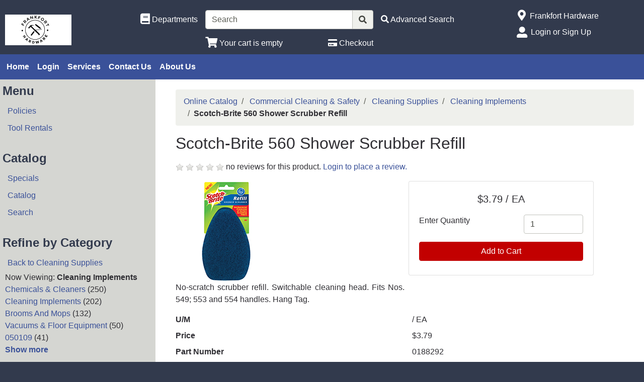

--- FILE ---
content_type: text/html; charset=iso-8859-1
request_url: https://store.frankforthardwareco.com/products/scotch-brite-560-shower-scrubber-refill%7C0188292.html
body_size: 34338
content:
<!DOCTYPE html>
<html lang="en">

<head>
    <meta http-equiv="X-UA-Compatible" content="IE=edge">
    <meta name="viewport" content="width=device-width, initial-scale=1, shrink-to-fit=no">
    <title>Online Catalog - Scotch-Brite 560 Shower Scrubber Refill</title>
    <link id="app_styles" href="/inet/styles/_blueberry/bootstrap1677056470.min.css" rel="stylesheet"/>
    <link id="theme_styles" href="/inet/styles/_blueberry/_blueberry1677056470.min.css" rel="stylesheet"/>
    <link rel="stylesheet" href="https://use.fontawesome.com/releases/v5.1.0/css/all.css" integrity="sha384-lKuwvrZot6UHsBSfcMvOkWwlCMgc0TaWr+30HWe3a4ltaBwTZhyTEggF5tJv8tbt" crossorigin="anonymous"><script src="/inet/util/jquery-3.6.0.min.js"></script>
<script type="text/javascript" src="/inet/util/jquery.boxy.js"></script><link href="/inet/css/boxy.css" rel="stylesheet" type="text/css">
<script type="text/javascript" src="/inet/util/purchase_buttons.js"></script><script type="text/javascript" src="/inet/util/shopping_list_select.js"></script><script type="text/javascript" SRC="/inet/util/overlib.js"></script><!-- Included javascript functions -->
<script type="text/javascript">
<!--

window.name="inet_ecommerce";
var sagro_base_url = "/inet";
var bootstrap_enabled = "1";
var registry_common_site_mode = "";
var inet_mobile = "";
var inet_mobile_device = "";
var user_logged_in = "";
var disable_ui = "";
//-->
</script><script type="text/javascript" src="/inet/storefront/catalog.js"></script><script type="text/javascript" src="/inet/util/jquery.raty.min.js"></script>
<script type="text/javascript" src="/inet/storefront/review.js"></script>
<link rel="canonical" href="https://store.frankforthardwareco.com/products/scotch-brite-560-shower-scrubber-refill%7C0188292.html"><script type="text/ld+json">{"@context":"http:\/\/schema.org","@type":"Product","offers":{"@type":"Offer","price":"3.79","availability":"InStock","priceCurrency":"USD"},"sku":"0188292","description":"","name":"Scotch-Brite 560 Shower Scrubber Refill","image":"https:\/\/img2.activant-inet.com\/coop\/Orgill\/Image\/g0188292.jpg","url":"https:\/\/store.frankforthardwareco.com\/products\/scotch-brite-560-shower-scrubber-refill%7C0188292.html","depth":"8.60","height":"4.90","weight":"0.18","width":"6.70","manufacturer":"3-M COMPANY","mpn":"560-6"}</script><!-- Global site tag (gtag.js) - Google Analytics -->
<script async src="https://www.googletagmanager.com/gtag/js?id=UA-120412454-1"></script>
<script>
  window.dataLayer = window.dataLayer || [];
  function gtag(){dataLayer.push(arguments);}
  gtag('js', new Date());

  gtag('config', 'UA-120412454-1');
</script>

    <script id="theme_scripts" src="/inet/styles/_blueberry/js/_blueberry1675459904428.min.js"></script>
    <meta name="description" content="No-scratch scrubber refill. Switchable cleaning head. Fits Nos. 549; 553 and 554 handles. Hang Tag." >
</head>

<body >
<div class="style_blueberry_container">
    <div class="style_blueberry_header d-print-none">
        <a href="javascript:void(0)" class="style_blueberry_session_flyout_close" onclick="closeFlyout()" style="display:none;"><i class="fas fa-times fa-lg" title="Close" aria-hidden="true"></i><span class="sr-only">Close Site Menu</span></a>
        <a href="javascript:void(0)" class="style_blueberry_hamburger_flyout_close d-md-none" onclick="closeFlyout();" style="display:none;"><i class="fas fa-times fa-lg" title="Close" aria-hidden="true"></i><span class="sr-only">Close Navigation</span></a>
        <div class="row mr-0 style_blueberry_header_row">
            <div class="col-6 col-md-2 style_blueberry_align_center">
                <a class="style_blueberry_customer_logo" href="/"><img class="img-fluid" src="/inet/styles/_blueberry/images/customer_logo.png" alt="Frankfort Hardware"></a>
            </div>
            <div class="col-6 col-md-10 style_blueberry_mobile_header_icons">
                <div class="row style_blueberry_mobile_float_right">
                    <div class="col-md-11 col-lg-9 col-6 col">
                        <div class="form-group row d-none d-md-flex" >
                            <div class="col-md-3 col-lg-3 style_blueberry_align_center pl-md-0">
                                <a href="/inet/storefront/store.php" class="float-md-right" aria-label="Shop Departments" title="Shop Departments">
                                    <i class="fas fa-book fa-lg style_blueberry_header_icon" data-toggle="tooltip" aria-hidden="true"></i>
                                    <span class="d-none d-md-inline">Departments</span>
                                </a>
                            </div>
                            <div class="col-md-5 col-lg-5 style_blueberry_search_form px-0">
                                <form name="search" method="GET" action="/inet/storefront/store.php" class="header_menu_search_form" role="search"><input type="hidden" name="mode" value="searchstore"><div class="input-group">
								  <input name="search[searchfor]" type="text" class="form-control" placeholder="Search">
								  <div class="input-group-append">
									<button class="btn input-group-text" type="submit"><span class="inet_icon fas fa-search"></span></button>
								  </div>
							</div></form>
                            </div>
                            <div class="col-md-4 col-lg-4 style_blueberry_align_center">
                                <a href="/inet/storefront/store.php?mode=advancedsearch" aria-label="Advanced Search" title="Advanced Search">
                                    <i class="inet_icon fas fa-search style_blueberry_header_icon" aria-hidden="true"></i>
                                    <span class="d-none d-md-inline">Advanced Search</span> </a>
                            </div>
                        </div>
                        <div class="row style_blueberry_cart_status">
                            <div class="col-md-3 col-lg-3 d-none d-md-inline"></div>
                            <div class="col-6 col-lg-3 px-0 style_blueberry_cart_width">
                                <div class="style_blueberry_align_center icon-align-center"  >
                                    <a href="/inet/storefront/store.php?mode=viewcart"
                                       data-toggle="tooltip" title="View Shopping Cart" aria-label="View Shopping Cart">
                                        <i class="fas fa-shopping-cart fa-lg style_blueberry_header_icon" aria-hidden="true">
                                            <span id="inet_cart_count" class="badge cart_item_count badge-pill badge-info"></span>
                                        </i>
                                        <span class="d-none d-md-inline"><span id="inet_cart_message">Your cart is empty</span></span>
                                    </a>
                                </div>
                            </div>
                            <div class="col-md-2 col-lg-2 d-none d-md-inline px-0">
                                <div class="style_blueberry_align_center float-md-right"  >
                                    <a href="/inet/storefront/store.php?mode=checkout" aria-label="Checkout" title="Checkout">
                                        <i class="fas fa-credit-card style_blueberry_header_icon" aria-hidden="true"></i>
                                        <span class="d-none d-md-inline">Checkout</span></a>
                                </div>
                            </div>
                        </div>
                    </div>
                    <div class="col-md-1 col-lg-3 col-6">
                            <div class="row d-none d-lg-flex pb-lg-2">
                                <div class="col-1 style_blueberry_align_center">
                                    <a href="javascript:void(0);"><i class="style_blueberry_header_icon blueberry_header_store_icon fas fa-map-marker-alt fa-lg fa-fw" aria-hidden="true" title="Site Menu"></i><span class="sr-only">Open Site Menu</span></a>
                                </div>
                                <div class="col pr-0 text-truncate">
                                    <span class="sr-only">Current Store</span>
                                    Frankfort Hardware
                                </div>
                            </div>
                            <div class="row style_blueberry_user_info">
                                <div class="col col-md-6 d-lg-none px-0">
                                    <a href="javascript:void(0);" class="style_blueberry_language_selection_mobile font-weight-bold" style="display:none;">en</a>
                                </div>
                                <div class="col-6 col-lg-1 style_blueberry_align_center-md pl-4 pl-md-3 pr-md-0 pr-lg-3">
                                    <a href="javascript:void(0);"><i class="fas fa-user-alt fa-lg fa-fw style_blueberry_header_icon blueberry_header_account_icon float-right float-lg-left" aria-hidden="true" title="Site Menu"></i><span class="sr-only">Site Menu</span></a>
                                </div>
                                <div class="col d-none d-lg-inline pr-0 text-truncate">
                                    <div class="bootstrap_shipto_name"></div>
                                    <a class="bootstrap_user_info"></a>
                                    <div >
                                        <a href="/inet/start.php">Login or Sign Up</a><br/>
                                    </div>
                                </div>
                            </div>
                            <div class="row  pt-lg-2" style="display:none;">
                                <div class="col-1 d-none d-lg-inline">
                                    <i class="fas fa-globe-americas fa-lg fa-fw style_blueberry_header_icon" aria-hidden="true" title="Language"></i>
                                </div>
                                <div class="col d-none d-lg-inline">
                                    <span class="sr-only">Select Language</span>
                                    
                                </div>
                            </div>
                    </div>
                </div>
            </div>
        </div>
    </div>
    <div id="top_menu_custom_links d-none d-md-block d-print-none">
        <nav class="navbar navbar-light navbar-expand-md style_blueberry_top_menu d-none d-md-block d-print-none" id="style_blueberry_top_menu">
            <div class="style_blueberry_menu menu" id="custom_links">

    <div id="backto_main_menu_custom_links" class="style_blueberry_offcanvas_backto_main_menu" onclick="backto_main_menu('custom_links')" style="display: none;">
        <i class="fas fa-caret-left" aria-hidden="true"></i> Back to Main Menu
    </div>
    
        <div class="style_blueberry_title_bar" onclick="toggle_menu_content('custom_links')" id="title_bar_custom_links"> <!--visible only for side menu - hide for top menu nav and footer menu -->
            <span class="style_blueberry_menu_title">Menu</span>
            <div class="float-right style_blueberry_triangle_icon style_blueberry_triagle_right d-md-none" id="triangle_icon_custom_links">
                <i class="fas fa-caret-right" id="custom_links_caret" aria-hidden="true"></i>
            </div>
        </div>

        <div class="style_blueberry_content" id="custom_links_style_blueberry_content">

            <ul class="navbar-nav style_blueberry_nav_custom_links" id="nav_custom_links">
                <li class="nav-item  first "><a class="nav-link" href="/" > Home </a></li><li class="nav-item "><a class="nav-link" href="/inet/start.php" > Login </a></li><li class="nav-item "><a class="nav-link" href="/pages/Services.html" > Services </a></li><li class="nav-item "><a class="nav-link" href="/inet/user/contact.php" > Contact Us </a></li><li class="nav-item "><a class="nav-link" href="/pages/AboutUs.html" > About Us </a></li>
            </ul>
            <div class="nav-data" id="nav_data_custom_links"></div>

        </div>

</div>
        </nav>
    </div>
    <div class="row d-md-none style_blueberry_mobile_top_menu d-print-none">
        <div class="col-auto style_blueberry_hamburger">
            <div id="style_blueberry_hamburger" class="style_blueberry_hamburger navbar navbar-light">
                <a href="javascript:void(0);" onclick="toggle_off_canvas_content('off_canvas_hamburger_flyout','style_blueberry_off_canvas_display')" class="style_blueberry_hamburger_icon"><i class="fas fa-bars fa-lg" aria-hidden="true" title="Site Navigation"></i><span class="sr-only">Site Navigation</span></a>
            </div>
        </div>
        <div class="col-8 mr-auto">
            <form name="search" method="GET" action="/inet/storefront/store.php" class="header_menu_search_form" role="search"><input type="hidden" name="mode" value="searchstore"><div class="input-group">
								  <input name="search[searchfor]" type="text" class="form-control" placeholder="Search">
								  <div class="input-group-append">
									<button class="btn input-group-text" type="submit"><span class="inet_icon fas fa-search"></span></button>
								  </div>
							</div></form>
        </div>
    </div>
    <div class="style_blueberry_body">
        <div class="row mr-0">
            <div class="col-12 col-md-4 col-lg-3 style_blueberry_side_menu off_canvas_flyout_content d-print-none" id="off_canvas_hamburger_flyout">
                <div class="style_blueberry_offcanvas_main_menu">
                    <div id="style_blueberry_off_canvas_links">
                        <nav class="navbar navbar-light navbar-expand-md" id="">
                            <ul class="navbar-nav">
                                <li class="nav-item">
                                    <a href="/inet/storefront/store.php" class="nav-link">Shop Departments</a>
                                </li>
                                <li class="nav-item">
                                    <a href="/inet/storefront/store.php?mode=advancedsearch" class="nav-link">Advanced Search</a>
                                </li>
                            </ul>
                        </nav>
                        <nav class="navbar navbar-light navbar-expand-md" id="style_blueberry_offcanvas_custom_links">
                        </nav>
                    </div>
                    <div class="style_blueberry_side_nav"><div class="style_blueberry_menu menu" id="main_menu">

    <div id="backto_main_menu_main_menu" class="style_blueberry_offcanvas_backto_main_menu" onclick="backto_main_menu('main_menu')" style="display: none;">
        <i class="fas fa-caret-left" aria-hidden="true"></i> Back to Main Menu
    </div>
    
        <div class="style_blueberry_title_bar" onclick="toggle_menu_content('main_menu')" id="title_bar_main_menu"> <!--visible only for side menu - hide for top menu nav and footer menu -->
            <span class="style_blueberry_menu_title">Menu</span>
            <div class="float-right style_blueberry_triangle_icon style_blueberry_triagle_right d-md-none" id="triangle_icon_main_menu">
                <i class="fas fa-caret-right" id="main_menu_caret" aria-hidden="true"></i>
            </div>
        </div>

        <div class="style_blueberry_content" id="main_menu_style_blueberry_content">

            <ul class="navbar-nav style_blueberry_nav_main_menu" id="nav_main_menu">
                <li class="nav-item  first "><a class="nav-link" href="/pages/policies.html" > Policies </a></li><li class="nav-item "><a class="nav-link" href="/pages/Rentals.html" > Tool Rentals </a></li>
            </ul>
            <div class="nav-data" id="nav_data_main_menu"></div>

        </div>

</div> <div class="style_blueberry_menu menu" id="store_links">

    <div id="backto_main_menu_store_links" class="style_blueberry_offcanvas_backto_main_menu" onclick="backto_main_menu('store_links')" style="display: none;">
        <i class="fas fa-caret-left" aria-hidden="true"></i> Back to Main Menu
    </div>
    
        <div class="style_blueberry_title_bar" onclick="toggle_menu_content('store_links')" id="title_bar_store_links"> <!--visible only for side menu - hide for top menu nav and footer menu -->
            <span class="style_blueberry_menu_title">Catalog</span>
            <div class="float-right style_blueberry_triangle_icon style_blueberry_triagle_right d-md-none" id="triangle_icon_store_links">
                <i class="fas fa-caret-right" id="store_links_caret" aria-hidden="true"></i>
            </div>
        </div>

        <div class="style_blueberry_content" id="store_links_style_blueberry_content">

            <ul class="navbar-nav style_blueberry_nav_store_links" id="nav_store_links">
                <li class="nav-item  first "><a class="nav-link" href="/pages/Specials.html" > Specials </a></li><li class="nav-item "><a class="nav-link" href="/inet/storefront/store.php" > Catalog </a></li><li class="nav-item "><a class="nav-link" href="/inet/storefront/store.php?mode=advancedsearch" > Search </a></li>
            </ul>
            <div class="nav-data" id="nav_data_store_links"></div>

        </div>

</div> 
                        <span class="blueberry_refine_search_menuboxes d-none d-md-block"></span><div class="style_blueberry_menu menu inet_refine_menu" id="refine_category_menubox">

    <div id="backto_main_menu_refine_category_menubox" class="style_blueberry_offcanvas_backto_main_menu" onclick="backto_main_menu('refine_category_menubox')" style="display: none;">
        <i class="fas fa-caret-left" aria-hidden="true"></i> Back to Main Menu
    </div>
    
        <div class="style_blueberry_title_bar" onclick="toggle_menu_content('refine_category_menubox')" id="title_bar_refine_category_menubox"> <!--visible only for side menu - hide for top menu nav and footer menu -->
            <span class="style_blueberry_menu_title">Refine by Category</span>
            <div class="float-right style_blueberry_triangle_icon style_blueberry_triagle_right d-md-none" id="triangle_icon_refine_category_menubox">
                <i class="fas fa-caret-right" id="refine_category_menubox_caret" aria-hidden="true"></i>
            </div>
        </div>

        <div class="style_blueberry_content" id="refine_category_menubox_style_blueberry_content">

            <ul class="navbar-nav style_blueberry_nav_refine_category_menubox" id="nav_refine_category_menubox">
                <li class="nav-item  first "><a class="nav-link" href="/departments/cleaning-supplies-|50|501.html" > Back to Cleaning Supplies </a></li><li class="blank">Now Viewing: <strong>Cleaning Implements</strong></li>
<li class=""><a  href="/departments/chemicals--amp--cleaners-|50|501|050110.html" >Chemicals &amp; Cleaners</a><span class="refine_count"> (250)</span></li>
<li class=""><a  class="menuboxhighlight"  href="/departments/cleaning-implements-|50|501|050115.html" >Cleaning Implements</a><span class="refine_count"> (202)</span></li>
<li class=""><a  href="/departments/brooms-and-mops-|50|501|050120.html" >Brooms And Mops</a><span class="refine_count"> (132)</span></li>
<li class=""><a  href="/departments/vacuums--amp--floor-equipment-|50|501|050125.html" >Vacuums &amp; Floor Equipment</a><span class="refine_count"> (50)</span></li>
<li class=""><a  href="/departments/050109-|50|501|050109.html" >050109</a><span class="refine_count"> (41)</span></li>
<li class=""><a href="javascript:void(0);" class="refine_show_more" onClick="$( '#refine_category_menubox' ).load('/inet/storefront/ajax.php?mode=showproductdetail&product=-1&link_id=-1&link_itemcode=0188292&department=50&class=501&fineline=050115&expand_fineline=Y&ajax_expand=expand_fineline&ajax_mode=ajax_refine_list&refine=Y');" rel="nofollow"><strong>Show more</strong><span class="caret"></span></a></li>

            </ul>
            <div class="nav-data" id="nav_data_refine_category_menubox"></div>

        </div>

</div> 
                    </div>
                </div>
                <div class="style_blueberry_offcanvas_sub_menu"></div>
            </div>
            <div class="col-12 col-md-8 col-lg-9 style_blueberry_wrapper">
                <div class="breadcrumbs"><ul class="breadcrumb"><li class="breadcrumb-item"> <a href="/departments">Online Catalog </a></li><li class="breadcrumb-item"> <a href="/departments/commercial-cleaning--amp--safety-|50.html">Commercial Cleaning &amp; Safety </a></li><li class="breadcrumb-item"> <a href="/departments/cleaning-supplies-|50|501.html">Cleaning Supplies </a></li><li class="breadcrumb-item"> <a href="/departments/cleaning-implements-|50|501|050115.html">Cleaning Implements </a></li><li class="breadcrumb-item" class="breadcrumb-active"><strong>Scotch-Brite 560 Shower Scrubber Refill</strong></li></ul></div>
                <div class="store_container_page">
    
    <div class="product_detail_solo_page">
    <h1>Scotch-Brite 560 Shower Scrubber Refill</h1>
    <div class="review_summary_wrapper"><p><span id="rating_summary" data-content=""></span> no reviews for this product. <a href="/inet/start.php">Login to place a review.</a></p> </div>
		<script type='text/javascript'>
		
  		$('#rating_summary').raty({hints:  ['Poor', 'Fair', 'Average', 'Good', 'Excellent'],path: '/inet/images/raty', readOnly: true,showHalf:  true, score: 0});
  		load_modal_data('I','0188292')
get_bs_popover_data('I','0188292')

        </script>
        

    <div class="product_image_wrapper">
        <div class="product_images">
            <div id="product_detail_image_wrapper"><img class="product_image img-fluid" src="https://img2.activant-inet.com/coop/Orgill/Image/g0188292.jpg" border="0" alt="Scotch-Brite 560 Shower Scrubber Refill"></div>
            <div class="additional_product_images"></div>
        </div>
    </div>

    <div class="store_product_form">
        <div class="store_product_form_wrapper">
    <form action="/inet/storefront/store.php" method="POST" name="store_buy_single_1" novalidate>
        <input type="hidden" name="mode" value="addtocart">
        <input type="hidden" name="addsingle" value="true">
        <input type="hidden" name="cart_partno[1]" value="0188292"><input type="hidden" name="cart_link_id[1]" value="-1"><input type="hidden" name="cart_product[1]" value="-1">
        <div class="row">
            <div class="col-12 col-xl-10">
                <div class="card mb-3">
                    <div class="card-body">
                        <p  class="lead font-weight-normal text-center store_product_price_um">$3.79 / EA</p>

                        <div class="form-group row">
                            <label class="form-control-label col-7 col-md-12 col-lg-7" for="cart_qty_buy">Enter Quantity</label>
                            <div class="col-5 col-md-12 col-lg-5">
                                <input class="form-control store_quantity_entry" size="2" type="number" step="any" name="cart_qty[1]" value="1" id="cart_qty_buy">
                            </div>
                        </div>
                        <div class="form-group row" style="display:none">
                            <div class="col-12"></div>
                        </div>
                        <div class="form-group row" style="display:none">
                            <div class="col-12"></div>
                        </div>
                        <div class="form-group row" style="display:none">
                            <div class="col-12">
                                <label for="store_buy_option_selection" class="form-control-label">Options: </label>
                                <select class="form-control store_multiitem_selection" id="store_buy_option_selection" name="product_multiitem[1]"></select>
                            </div>
                        </div>

                        

                        <div class="store_product_cart" >
                            <button class="btn btn-primary btn-block add_to_cart_button mb-2" type="submit"
                                    OnClick="document.forms.store_buy_single_1.mode.value='addtocart'; add_to_cart_button_click(this)">
                                Add to Cart </button>
                        </div>
                        <div class="store_product_list" style="display:none">
                            <button class="btn btn-outline-secondary btn-block add_to_list_button mb-2" type="submit"
                                    OnClick="document.forms.store_buy_single_1.mode.value='addtolist'; add_to_list_button_click(this);">
                                Add to List</button>

                            <div class="store_list_options"></div>
                            <!-- list select box will be populated from JS -->
                        </div>

                        <div style="display:none;" class="text-info map_price_message"></div>

                    </div>
                </div>
            </div>
        </div>
    </form>
</div>

    </div>

    <p class="store_product_description">No-scratch scrubber refill. Switchable cleaning head. Fits Nos. 549; 553 and 554 handles. Hang Tag.</p>


    <div class="clearfix"></div>

    <dl class="row">
        <dt class="col-md-6 col-5" style="display:none">
            MSRP
        </dt>

        <dd class="col-md-6 col-7 store_product_msrp" style="display:none">
           
        </dd>

        <dt class=" col-md-6 col-5">
            U/M
        </dt>

        <dd class="col-md-6 col-7">/ EA</dd>

        <dt class="col-md-6 col-5">
            Price
        </dt>

        <dd class="col-md-6 col-7">$3.79</dd>

        <dt class="col-md-6 col-5" style="display:none">
            Core
        </dt>

        <dd class="col-md-6 col-7" style="display:none"></dd>

        <dt class="col-md-6 col-5">
            Part Number
        </dt>

        <dd class="col-md-6 col-7">
            0188292
        </dd>

        <dt class=" col-md-6 col-5" style="display:none;">UPC</dt>
        <dd class="col-md-6 col-7" style="display:none;"></dd>

        <dt class="col-md-6 col-5" >
            Manufacturer
        </dt>

        <dd class="col-md-6 col-7" >
            3-M COMPANY
        </dd>

        <dt class="col-md-6 col-5" style="display:none">
            Brand
        </dt>

        <dd class="col-md-6 col-7" style="display:none">
            
        </dd>

        <dt class="col-md-6 col-5" style="display:none;">
            ETA
        </dt>

        <dd class="col-md-6 col-7" style="display:none;">
            
        </dd>

        <dt class="col-md-6 col-5" >
            Quantity Available
        </dt>

        <dd class="col-md-6 col-7" >
            3
        </dd>
    </dl>

    <div class="store_product_link"></div>
    <p class="store_product_pdf"></p>

    <div class="product_data">
        
        <p class="store_product_icons"></p>
        <p class="store_product_extra_information"></p>
    </div>

    
    
    

</div>

    
</div>
<div class="purchase_buttons_modal">
    <div class="modal fade" id = "purchase_buttons_dialog" aria-hidden="true" role="dialog" tabiindex="-1">
        <div class="modal-dialog" role="document">
            <div class="modal-content">
                <div class="modal-header dialog_header">
                    <div class="modal-title ">

                    </div>
                </div>
                <div class="modal-body text-left dialog_content">

                </div>

                <div class="modal-footer">
                    <button class="btn btn-secondary view_cart_or_list_button">

                    </button>
                    <button class="btn btn-primary continue_shopping_button" data-dismiss="modal">Continue Shopping</button>
                </div>
            </div>
        </div>
    </div>
</div>

                <div class="clearfix"></div>
            </div>
        </div>
    </div>
    <div class="style_blueberry_footer d-print-none">
        <div class="row mr-0">
            <div class="col-12 col-md-8 col-lg-4 col-xl-4 style_blueberry_footer_custom_links pb-3">
                
            </div>
            <div class="col-12 col-lg-4 col-xl-4 pb-3 d-none d-lg-block style_blueberry_social_links">
                <div class="text-center font-weight-bold">
                    <div >Follow Us</div>
                    <a href="https://www.facebook.com/FrankfortHardwareCo/" target='_blank'><i class='fab fa-facebook fa-2x'></i></a>&nbsp;&nbsp;
                </div>
            </div>
            <div class="col-12 col-md-4 col-lg-4 col-xl-4 pb-3">
                <div class="float-md-right">
                    <div class="d-flex flex-column">
                        <div>
                            <i class="fas fa-map-marker-alt fa-lg fa-fw" aria-hidden="true"></i> Frankfort Hardware
                        </div>
                        <div>
                            <i class="fas fa-lg fa-fw" aria-hidden="true"></i> 310 Main Street
                        </div>
                        <div>
                            <i class="fas fa-lg fa-fw" aria-hidden="true"></i> Frankfort, MI 49635
                        </div>
                        <div>
                            <i class="fas fa-phone fa-lg fa-fw fa-flip-horizontal" aria-hidden="true"></i><span class="sr-only">Phone Number</span> (231) 352 - 9181
                        </div>
                    </div>
                </div>
            </div>
            <div class="col-12 pb-3 d-lg-none style_blueberry_mobile_social_links"></div>
        </div>
    </div>
    <script id="app_scripts" src="/inet/util/scripts1580147107903.min.js"></script>
    <div id="offcanvas_overlay" style="display:none;">
        <div class="offcanvas_content">
            <div class="logged_out_session_flyout_wrapper" id="logged_out_session_flyout">
    <div class="language_selection_wrapper row d-lg-none" style="display:none;">
       <label class="col-1 col-form-label">
           <i class="inet_icon fas fa-globe-americas fa-lg" aria-hidden="true"></i>
       </label>
        <div class="col-10">
            <div class="change_language"><span class="sr-only">Current Language</span>English &nbsp; <a href="javascript:void(0);" onclick="select_language()">Change</a></div>
            <div class="d-none offcanvas_language_options">
               <select class="form-control language_options mb-2" onchange="change_language()" name="language_options"><option value="en" SELECTED>English</option>
</select>
            </div>
        </div>
    </div>

    <div class="store_change_wrapper row">
        <label class="col-1 col-form-label">
            <i class="inet_icon fas fa-map-marker-alt fa-lg fa-fw" aria-hidden="true"></i>
        </label>
        <div class="col-10 change_store_link">
            <span class="sr-only">Current Store</span>
            Frankfort Hardware &nbsp; <a href="javascript:void(0);" onclick="select_store()" style="display:none">Change</a>
        </div>
        <div class="offcanvas_store_options" style="display:none;">
            <form name="switch_store_form" id="switch_store_form">
                <input type="hidden" name="mode" value="switch">
                <input type="hidden" name="ajax" value="true">
                <select class="form-control store_name_options mb-2" onchange="set_active_store()" name="store"></select>
            </form>
        </div>
    </div>

    <div class="store_change_status_indicator"></div>

    <div id="session_flyout_status_indicator" style="display:none">
        <div class="form-group row">
            <div class="col-10 ml-auto mr-auto">
                <span class="session_flyout_status_message">Loading... Please Wait.. </span><span class="inet_icon fas fa-spinner fa-spin" aria-hidden="true"></span>
            </div>
        </div>
    </div>

    <form name="login" method="POST" id="offcanvas_login" action="/products/scotch-brite-560-shower-scrubber-refill%7C0188292.html">
        <input type="hidden" name="category" value="0">
        <input type="hidden" value="Login" name="auth_login">

        <div class="row">
            <label class="col-1 col-form-label">
                <i class="inet_icon fas fa-user-alt fa-lg fa-fw" aria-hidden="true"></i>
            </label>
            <div class="col-10">
                <input aria-label="Username" type="text" class="form-control mb-2" id="offcanvas_input_username" name="name" placeholder="Enter user name">
            </div>
        </div>
        <div class="form-group row">
            <label class="col-1 col-form-label">
                <i class="inet_icon fas fa-lock fa-lg fa-fw" aria-hidden="true"></i>
            </label>
            <div class="col-10">
                <input aria-label="Password" type="password" class="form-control" id="offcanvas_input_password" name="pass" placeholder="Enter password">
            </div>
        </div>

        <div class="row">
            <div class="col-11 ml-auto">
                <button class="btn btn-primary login_button" name="login_button" type="submit">
                    <i class="inet_btn_icon fas fa-sign-in-alt fa-lg" aria-hidden="true"></i>&nbsp;&nbsp;Login
                </button>
                <div>&nbsp;</div>
                <div><a href="/inet/user/forgot_password.php">Forgot your password?</a></div>
                <div><a href="/inet/start.php">Signup</a>
                </div>
            </div>
        </div>
    </form>
</div>
            <div class="d-md-none off_canvas_flyout_content pt-0" id="offcanvas_refine_flyout">
                <div class="style_blueberry_refine_status" {HIDE_REFINE_STATUS}>
                    <div class="style_blueberry_active_filters">Active Filters:</div>
                    
                </div>
                <div id="refine_filters_menu"></div>
            </div>
        </div>
        <div class="offcanvas_backdrop" onclick="closeFlyout()"></div>
    </div>
</div>
</body>
</html>
<!--

Generated by iNet E-Business Suite (Version 6.2.0 [2024-09-10])
www.epicor.com 
Program: inet_ecommerce

-->


--- FILE ---
content_type: text/html; charset=iso-8859-1
request_url: https://store.frankforthardwareco.com/inet/storefront/review.php?mode=write&link_type=I&link_id=0188292
body_size: 3722
content:
<div class="product_review_edit_wrapper">

    <div id="review_content">

        <div class="">
            
        </div>

        <form id="review_form" method="POST" onSubmit="return process_form();" name="product_review_form">

            <input type="hidden" name="mode" value="preview">
            <input type="hidden" name="link_type" value="I">
            <input type="hidden" name="link_id" value="0188292">
            <input type="hidden" name="RATING_VALUE" value="" id="RATING_VALUE">

            <div class="form-group row">
                <label class="col-form-label col-sm-3 col-12" for="review_author">Author</label>
                <div class="col-sm-9 col-12">
                    <input type="text" name="review[author]" id="review_author" value="Guest user" class="form-control" placeholder="Enter name">
                </div>
            </div>

            <div class="form-group row">
                <label class="col-form-label col-sm-3 col-12" for="review_title">Title</label>
                <div class="col-sm-9 col-12">
                    <input type="text" name="review[title]" id="review_title" value="" maxlength="50" class="form-control" placeholder="Enter title">
                </div>
            </div>

            <div class="form-group row">
                <label class="col-form-label col-sm-3 col-12" for="review_text">Review</label>
                <div class="col-sm-9 col-12">
                    <textarea name="review[text]" cols="30" rows="5" id="review_text" class="form-control" placeholder="Enter review"></textarea>
                </div>
            </div>

            <div class="form-group row">
                <div class="col-12 col-sm-9 ml-sm-auto">
                    <div>Click on a star to rate this product</div>
                    <div id="rating_entry"></div>
                </div>
            </div>

            <div class="form-group row" style="display:none;">
                <div class="col-12 col-sm-9 ml-sm-auto">
                    
                </div>
            </div>

            <div class="form-group row">
                <div class="col-12 col-sm-9 ml-sm-auto">
                    <button id="inet_form_submit_button" type="submit" class="btn btn-primary preview_button" data-submit="review_form">Preview</button>
                </div>
            </div>

        </form>

        <script type="text/javascript">

            function process_form() {

                $.post("/inet/storefront/review.php", $("#review_form").serialize(), function (data) {
                    $("#review_content").replaceWith("<div id=\"review_content\">" + data + "</div>");
                    rating = document.getElementById('RATING_VALUE').value;

                    $('#rating_view').raty({hints:  ['Poor', 'Fair', 'Average', 'Good', 'Excellent'], path: '/inet/images/raty', readOnly:   true, score: rating });
                    $('#rating_entry').raty({hints:  ['Poor', 'Fair', 'Average', 'Good', 'Excellent'], path: '/inet/images/raty', score: rating });

                });

                return false;
            }

            $(document).ready(function (){
                setTimeout(function (){
                    if( $('#rating_entry').children().length == 0 ){
                        rating = document.getElementById('RATING_VALUE').value;
                        $('#rating_entry').raty({hints:  ['Poor', 'Fair', 'Average', 'Good', 'Excellent'],path: '/inet/images/raty', score: rating });
                    }
                }, 1000)

            });

        </script>
    </div>
</div>
<!--

Generated by iNet E-Business Suite (Version 6.2.0 [2024-09-10])
www.epicor.com 
Program: sagro

-->


--- FILE ---
content_type: application/javascript
request_url: https://store.frankforthardwareco.com/inet/util/jquery.boxy.js
body_size: 20719
content:
/**
 * Boxy 0.1.4 - Facebook-style dialog, with frills
 *
 * (c) 2008 Jason Frame
 * Licensed under the MIT License (LICENSE)
 */
 
/*
 * jQuery plugin
 *
 * Options:
 *   message: confirmation message for form submit hook (default: "Please confirm:")
 * 
 * Any other options - e.g. 'clone' - will be passed onto the boxy constructor (or
 * Boxy.load for AJAX operations)
 */
jQuery.fn.boxy = function(options) {
    options = options || {};
    return this.each(function() {      
        var node = this.nodeName.toLowerCase(), self = this;
        if (node == 'a') {
            jQuery(this).on('click', function() {
                var active = Boxy.linkedTo(this),
                    href = this.getAttribute('href'),
                    localOptions = jQuery.extend({actuator: this, title: this.title}, options);
                    
                if (active) {
                    active.show();
                } else if (href.indexOf('#') >= 0) {
                    var content = jQuery(href.substr(href.indexOf('#'))),
                        newContent = content.clone(true);
                    content.remove();
                    localOptions.unloadOnHide = false;
                    new Boxy(newContent, localOptions);
                } else { // fall back to AJAX; could do with a same-origin check
                    if (!localOptions.cache) localOptions.unloadOnHide = true;
                    Boxy.load(this.href, localOptions);
                }
                
                return false;
            });
        } else if (node == 'form') {
            jQuery(this).on('submit.boxy', function() {
                Boxy.confirm(options.message || 'Please confirm:', function() {
                    jQuery(self).off('submit.boxy').submit();
                });
                return false;
            });
        }
    });
};

//
// Boxy Class

function Boxy(element, options) {
    
    this.boxy = jQuery(Boxy.WRAPPER);
    jQuery.data(this.boxy[0], 'boxy', this);
    
    this.visible = false;
    this.options = jQuery.extend({}, Boxy.DEFAULTS, options || {});
    
    if (this.options.modal) {
        this.options = jQuery.extend(this.options, {center: true, draggable: false});
    }
    
    // options.actuator == DOM element that opened this boxy
    // association will be automatically deleted when this boxy is remove()d
    if (this.options.actuator) {
        jQuery.data(this.options.actuator, 'active.boxy', this);
    }
    
    this.setContent(element || "<div></div>");
    this._setupTitleBar();
    
    this.boxy.css('display', 'none').appendTo(document.body);
    this.toTop();

    if (this.options.fixed) {
        // if (jQuery.browser.msie && jQuery.browser.version < 7) {
        //     this.options.fixed = false; // IE6 doesn't support fixed positioning
        // } else {
        //     this.boxy.addClass('fixed');
        // }
        this.boxy.addClass('fixed');
    }
    
    if (this.options.center && Boxy._u(this.options.x, this.options.y)) {
        this.center();
    } else {
        this.moveTo(
            Boxy._u(this.options.x) ? this.options.x : Boxy.DEFAULT_X,
            Boxy._u(this.options.y) ? this.options.y : Boxy.DEFAULT_Y
        );
    }
    
    if (this.options.show) this.show();

};

Boxy.EF = function() {};

jQuery.extend(Boxy, {
    
    WRAPPER:    "<table cellspacing='0' cellpadding='0' border='0' class='boxy-wrapper'>" +
                "<tr><td class='top-left'></td><td class='top'></td><td class='top-right'></td></tr>" +
                "<tr><td class='left'></td><td class='boxy-inner'></td><td class='right'></td></tr>" +
                "<tr><td class='bottom-left'></td><td class='bottom'></td><td class='bottom-right'></td></tr>" +
                "</table>",
    
    DEFAULTS: {
        title:                  null,           // titlebar text. titlebar will not be visible if not set.
        closeable:              true,           // display close link in titlebar?
        draggable:              true,           // can this dialog be dragged?
        clone:                  false,          // clone content prior to insertion into dialog?
        actuator:               null,           // element which opened this dialog
        center:                 true,           // center dialog in viewport?
        show:                   true,           // show dialog immediately?
        modal:                  false,          // make dialog modal?
        fixed:                  true,           // use fixed positioning, if supported? absolute positioning used otherwise
        closeText:              '[close]',      // text to use for default close link
        unloadOnHide:           false,          // should this dialog be removed from the DOM after being hidden?
        clickToFront:           false,          // bring dialog to foreground on any click (not just titlebar)?
        behaviours:             Boxy.EF,        // function used to apply behaviours to all content embedded in dialog.
        afterDrop:              Boxy.EF,        // callback fired after dialog is dropped. executes in context of Boxy instance.
        afterShow:              Boxy.EF,        // callback fired after dialog becomes visible. executes in context of Boxy instance.
        afterHide:              Boxy.EF,        // callback fired after dialog is hidden. executed in context of Boxy instance.
        beforeUnload:           Boxy.EF         // callback fired after dialog is unloaded. executed in context of Boxy instance.
    },
    
    DEFAULT_X:          50,
    DEFAULT_Y:          50,
    zIndex:             99090,
    dragConfigured:     false, // only set up one drag handler for all boxys
    resizeConfigured:   false,
    dragging:           null,
    
    // load a URL and display in boxy
    // url - url to load
    // options keys (any not listed below are passed to boxy constructor)
    //   type: HTTP method, default: GET
    //   cache: cache retrieved content? default: false
    //   filter: jQuery selector used to filter remote content
    load: function(url, options) {
        
        options = options || {};
        
        var ajax = {
            url: url, type: 'GET', dataType: 'html', cache: false, success: function(html) {
                html = jQuery(html);
                if (options.filter) html = jQuery(options.filter, html);
                new Boxy(html, options);
            }
        };
        
        jQuery.each(['type', 'cache'], function() {
            if (this in options) {
                ajax[this] = options[this];
                delete options[this];
            }
        });
        
        jQuery.ajax(ajax);
        
    },
    
    // allows you to get a handle to the containing boxy instance of any element
    // e.g. <a href='#' onclick='alert(Boxy.get(this));'>inspect!</a>.
    // this returns the actual instance of the boxy 'class', not just a DOM element.
    // Boxy.get(this).hide() would be valid, for instance.
    get: function(ele) {
        var p = jQuery(ele).parents('.boxy-wrapper');
        return p.length ? jQuery.data(p[0], 'boxy') : null;
    },
    
    // returns the boxy instance which has been linked to a given element via the
    // 'actuator' constructor option.
    linkedTo: function(ele) {
        return jQuery.data(ele, 'active.boxy');
    },
    
    // displays an alert box with a given message, calling optional callback
    // after dismissal.
    alert: function(message, callback, options) {
        return Boxy.ask(message, ['OK'], callback, options);
    },
    
    // displays an alert box with a given message, calling after callback iff
    // user selects OK.
    confirm: function(message, after, options) {
        return Boxy.ask(message, ['OK', 'Cancel'], function(response) {
            if (response == 'OK') after();
        }, options);
    },
    
    // asks a question with multiple responses presented as buttons
    // selected item is returned to a callback method.
    // answers may be either an array or a hash. if it's an array, the
    // the callback will received the selected value. if it's a hash,
    // you'll get the corresponding key.
    ask: function(question, answers, callback, options) {
        
        options = jQuery.extend({modal: true, closeable: false},
                                options || {},
                                {show: true, unloadOnHide: true});
        
        var body = jQuery('<div></div>').append(jQuery('<div class="question"></div>').html(question));
        
        // ick
        var map = {}, answerStrings = [];
        if (answers instanceof Array) {
            for (var i = 0; i < answers.length; i++) {
                map[answers[i]] = answers[i];
                answerStrings.push(answers[i]);
            }
        } else {
            for (var k in answers) {
                map[answers[k]] = k;
                answerStrings.push(answers[k]);
            }
        }
        
        var buttons = jQuery('<form class="answers"></form>');
        buttons.html(jQuery.map(answerStrings, function(v) {
            return "<input type='button' value='" + v + "' />";
        }).join(' '));
        
        jQuery('input[type=button]', buttons).on('click', function() {
            var clicked = this;
            Boxy.get(this).hide(function() {
                if (callback) callback(map[clicked.value]);
            });
        });
        
        body.append(buttons);
        
        new Boxy(body, options);
        
    },
    
    // returns true if a modal boxy is visible, false otherwise
    isModalVisible: function() {
        return jQuery('.boxy-modal-blackout').length > 0;
    },
    
    _u: function() {
        for (var i = 0; i < arguments.length; i++)
            if (typeof arguments[i] != 'undefined') return false;
        return true;
    },
    
    _handleResize: function(evt) {
        var d = jQuery(document);
        jQuery('.boxy-modal-blackout').css('display', 'none').css({
            width: d.width(), height: d.height()
        }).css('display', 'block');
    },
    
    _handleDrag: function(evt) {
        var d;
        if (d = Boxy.dragging) {
            d[0].boxy.css({left: evt.pageX - d[1], top: evt.pageY - d[2]});
        }
    },
    
    _nextZ: function() {
        return Boxy.zIndex++;
    },
    
    _viewport: function() {
        var d = document.documentElement, b = document.body, w = window;
        return jQuery.extend(
            // jQuery.browser.msie ?
            //     { left: b.scrollLeft || d.scrollLeft, top: b.scrollTop || d.scrollTop } :
                { left: w.pageXOffset, top: w.pageYOffset },
            !Boxy._u(w.innerWidth) ?
                { width: w.innerWidth, height: w.innerHeight } :
                (!Boxy._u(d) && !Boxy._u(d.clientWidth) && d.clientWidth != 0 ?
                    { width: d.clientWidth, height: d.clientHeight } :
                    { width: b.clientWidth, height: b.clientHeight }) );
    }

});

Boxy.prototype = {
    
    // Returns the size of this boxy instance without displaying it.
    // Do not use this method if boxy is already visible, use getSize() instead.
    estimateSize: function() {
        this.boxy.css({visibility: 'hidden', display: 'block'});
        var dims = this.getSize();
        this.boxy.css('display', 'none').css('visibility', 'visible');
        return dims;
    },
                
    // Returns the dimensions of the entire boxy dialog as [width,height]
    getSize: function() {
        return [this.boxy.width(), this.boxy.height()];
    },
    
    // Returns the dimensions of the content region as [width,height]
    getContentSize: function() {
        var c = this.getContent();
        return [c.width(), c.height()];
    },
    
    // Returns the position of this dialog as [x,y]
    getPosition: function() {
        var b = this.boxy[0];
        return [b.offsetLeft, b.offsetTop];
    },
    
    // Returns the center point of this dialog as [x,y]
    getCenter: function() {
        var p = this.getPosition();
        var s = this.getSize();
        return [Math.floor(p[0] + s[0] / 2), Math.floor(p[1] + s[1] / 2)];
    },
                
    // Returns a jQuery object wrapping the inner boxy region.
    // Not much reason to use this, you're probably more interested in getContent()
    getInner: function() {
        return jQuery('.boxy-inner', this.boxy);
    },
    
    // Returns a jQuery object wrapping the boxy content region.
    // This is the user-editable content area (i.e. excludes titlebar)
    getContent: function() {
        return jQuery('.boxy-content', this.boxy);
    },
    
    // Replace dialog content
    setContent: function(newContent) {
        newContent = jQuery(newContent).css({display: 'block'}).addClass('boxy-content');
        if (this.options.clone) newContent = newContent.clone(true);
        this.getContent().remove();
        this.getInner().append(newContent);
        this._setupDefaultBehaviours(newContent);
        this.options.behaviours.call(this, newContent);
        return this;
    },
    
    // Move this dialog to some position, funnily enough
    moveTo: function(x, y) {
        this.moveToX(x).moveToY(y);
        return this;
    },
    
    // Move this dialog (x-coord only)
    moveToX: function(x) {
        if (typeof x == 'number') this.boxy.css({left: x});
        else this.centerX();
        return this;
    },
    
    // Move this dialog (y-coord only)
    moveToY: function(y) {
        if (typeof y == 'number') this.boxy.css({top: y});
        else this.centerY();
        return this;
    },
    
    // Move this dialog so that it is centered at (x,y)
    centerAt: function(x, y) {
        var s = this[this.visible ? 'getSize' : 'estimateSize']();
        if (typeof x == 'number') this.moveToX(x - s[0] / 2);
        if (typeof y == 'number') this.moveToY(y - s[1] / 2);
        return this;
    },
    
    centerAtX: function(x) {
        return this.centerAt(x, null);
    },
    
    centerAtY: function(y) {
        return this.centerAt(null, y);
    },
    
    // Center this dialog in the viewport
    // axis is optional, can be 'x', 'y'.
    center: function(axis) {
        var v = Boxy._viewport();
        var o = this.options.fixed ? [0, 0] : [v.left, v.top];
        if (!axis || axis == 'x') this.centerAt(o[0] + v.width / 2, null);
        if (!axis || axis == 'y') this.centerAt(null, o[1] + v.height / 2);
        return this;
    },
    
    // Center this dialog in the viewport (x-coord only)
    centerX: function() {
        return this.center('x');
    },
    
    // Center this dialog in the viewport (y-coord only)
    centerY: function() {
        return this.center('y');
    },
    
    // Resize the content region to a specific size
    resize: function(width, height, after) {
        if (!this.visible) return;
        var bounds = this._getBoundsForResize(width, height);
        this.boxy.css({left: bounds[0], top: bounds[1]});
        this.getContent().css({width: bounds[2], height: bounds[3]});
        if (after) after(this);
        return this;
    },
    
    // Tween the content region to a specific size
    tween: function(width, height, after) {
        if (!this.visible) return;
        var bounds = this._getBoundsForResize(width, height);
        var self = this;
        this.boxy.stop().animate({left: bounds[0], top: bounds[1]});
        this.getContent().stop().animate({width: bounds[2], height: bounds[3]}, function() {
            if (after) after(self);
        });
        return this;
    },
    
    // Returns true if this dialog is visible, false otherwise
    isVisible: function() {
        return this.visible;    
    },
    
    // Make this boxy instance visible
    show: function() {
        if (this.visible) return;
        if (this.options.modal) {
            var self = this;
            if (!Boxy.resizeConfigured) {
                Boxy.resizeConfigured = true;
                jQuery(window).on("resize", function() { Boxy._handleResize(); });
            }
            this.modalBlackout = jQuery('<div class="boxy-modal-blackout"></div>')
                .css({zIndex: Boxy._nextZ(),
                      opacity: 0.7,
                      width: jQuery(document).width(),
                      height: jQuery(document).height()})
                .appendTo(document.body);
            this.toTop();
            if (this.options.closeable) {
                jQuery(document.body).on('keypress.boxy', function(evt) {
                    var key = evt.which || evt.keyCode;
                    if (key == 27) {
                        self.hide();
                        jQuery(document.body).off('keypress.boxy');
                    }
                });
            }
        }
        this.boxy.stop().css({opacity: 1}).show();
        this.visible = true;
        this._fire('afterShow');
        return this;
    },
    
    // Hide this boxy instance
    hide: function(after) {
        if (!this.visible) return;
        var self = this;
        if (this.options.modal) {
            jQuery(document.body).off('keypress.boxy');
            this.modalBlackout.animate({opacity: 0}, function() {
                jQuery(this).remove();
            });
        }
        this.boxy.stop().animate({opacity: 0}, 300, function() {
            self.boxy.css({display: 'none'});
            self.visible = false;
            self._fire('afterHide');
            if (after) after(self);
            if (self.options.unloadOnHide) self.unload();
        });
        return this;
    },
    
    toggle: function() {
        this[this.visible ? 'hide' : 'show']();
        return this;
    },
    
    hideAndUnload: function(after) {
        this.options.unloadOnHide = true;
        this.hide(after);
        return this;
    },
    
    unload: function() {
        this._fire('beforeUnload');
        this.boxy.remove();
        if (this.options.actuator) {
            jQuery.data(this.options.actuator, 'active.boxy', false);
        }
    },
    
    // Move this dialog box above all other boxy instances
    toTop: function() {
        this.boxy.css({zIndex: Boxy._nextZ()});
        return this;
    },
    
    // Returns the title of this dialog
    getTitle: function() {
        return jQuery('> .title-bar h2', this.getInner()).html();
    },
    
    // Sets the title of this dialog
    setTitle: function(t) {
        jQuery('> .title-bar h2', this.getInner()).html(t);
        return this;
    },
    
    //
    // Don't touch these privates
    
    _getBoundsForResize: function(width, height) {
        var csize = this.getContentSize();
        var delta = [width - csize[0], height - csize[1]];
        var p = this.getPosition();
        return [Math.max(p[0] - delta[0] / 2, 0),
                Math.max(p[1] - delta[1] / 2, 0), width, height];
    },
    
    _setupTitleBar: function() {
        if (this.options.title) {
            var self = this;
            var tb = jQuery("<div class='title-bar'></div>").html("<h2>" + this.options.title + "</h2>");
            if (this.options.closeable) {
                tb.append(jQuery("<a href='#' class='close'></a>").html(this.options.closeText));
            }
            if (this.options.draggable) {
                tb[0].onselectstart = function() { return false; }
                tb[0].unselectable = 'on';
                tb[0].style.MozUserSelect = 'none';
                if (!Boxy.dragConfigured) {
                    jQuery(document).mousemove(Boxy._handleDrag);
                    Boxy.dragConfigured = true;
                }
                tb.mousedown(function(evt) {
                    self.toTop();
                    Boxy.dragging = [self, evt.pageX - self.boxy[0].offsetLeft, evt.pageY - self.boxy[0].offsetTop];
                    jQuery(this).addClass('dragging');
                }).mouseup(function() {
                    jQuery(this).removeClass('dragging');
                    Boxy.dragging = null;
                    self._fire('afterDrop');
                });
            }
            this.getInner().prepend(tb);
            this._setupDefaultBehaviours(tb);
        }
    },
    
    _setupDefaultBehaviours: function(root) {
        var self = this;
        if (this.options.clickToFront) {
            root.click(function() { self.toTop(); });
        }
        jQuery('.close', root).on('click',function() {
            self.hide();
            return false;
        }).on('mousedown', function(evt) { evt.stopPropagation(); });
    },
    
    _fire: function(event) {
        this.options[event].call(this);
    }
    
};
